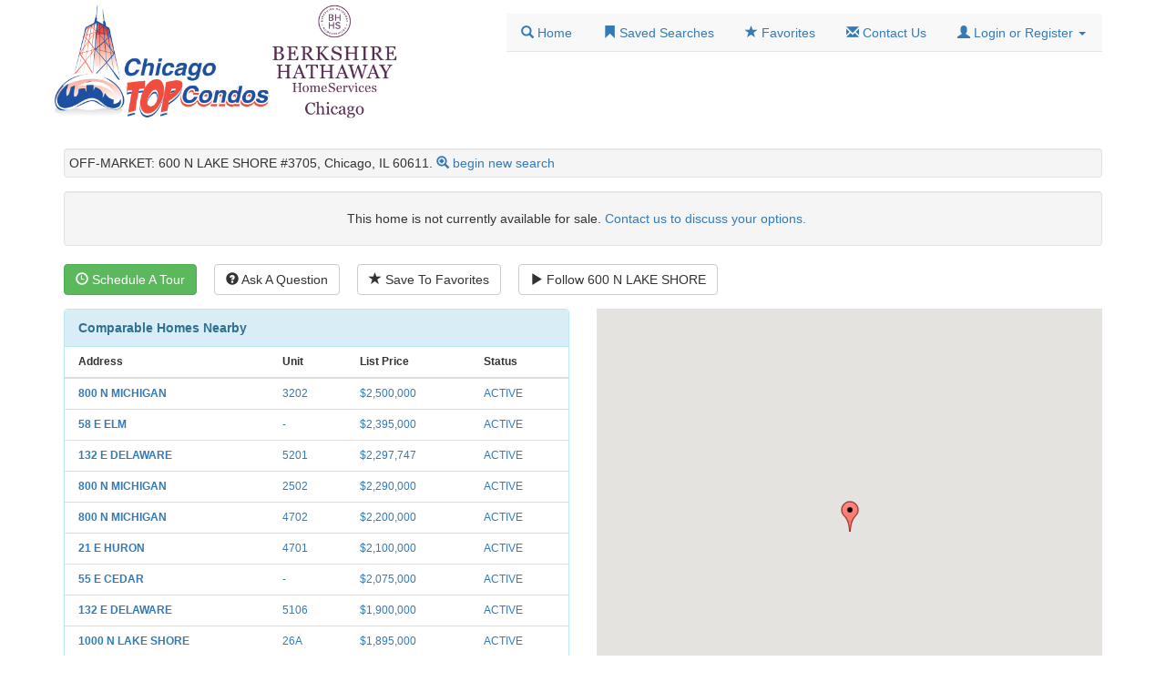

--- FILE ---
content_type: text/html;charset=utf-8
request_url: https://www.chicagotopcondos.com/for-sale/600-n-lake-shore-3705-MRD12290770
body_size: 16028
content:
<!DOCTYPE html>
<html lang="en">
<head>
<META NAME="ROBOTS" CONTENT="NOINDEX, NOFOLLOW"/>
<link rel="canonical" href="https://www.chicagotopcondos.com/for-sale/600-n-lake-shore-3705-MRD12290770" />
<link rel="stylesheet" href="/clientlibs/photoswipe/photoswipe.css" />
<link rel="stylesheet"
	href="/clientlibs/photoswipe/default-skin/default-skin.css" />
<script src="/clientlibs/photoswipe/photoswipe.min.js"></script>
<script src="/clientlibs/photoswipe/photoswipe-ui-default.min.js"></script>
<script src="/clientlibs/photoswipe/init.js"></script>



<meta http-equiv="X-UA-Compatible" content="IE=11" />
<meta name="viewport" content="width=device-width, initial-scale=1" />
<meta http-equiv="Content-Type" content="text/html; charset=UTF-8" />
<meta http-equiv="Content-Language" content="en-us" />
<meta name="Author" content="Shirin Rezania, Realtor®" />
<meta name="Copyright" content="2007-2026 Shirin Rezania" />
<meta name="google" content="notranslate" />
<meta http-equiv="Content-Language" content="en" />
<link rel="shortcut icon" type="image/png" href="/clientlibs/images/favicon/favicon-CTC.png?5185837a8447c2ec1b627fa28f7e9868276ece5f" />

<meta name="Classification"
	content="Residential Real Estate, Homes For Sale, Houses For Sale, Condos For Sale" />
<meta name="Description" content="With spectacular unobstructed views, the most valuable parking spot in the building included, and extensive renovations, this home has it all! 2014 renovations/upgrades include luxurious custom 12x24 marble tile flooring, top-of-the-line Viking appliances with double ovens, a five-burner gas cooktop, and a Miele dishwasher. Kitchen with new elegant quartz countertops including a beveled edge, custom cabinet pulls, custom tile backsplash, undermount double bowl stainless steel sink with a water filtration system, and a Hansgrohe faucet. All full baths equipped with new Toto toilets and a Duravit toilet in the powder room. The powder room features a new custom mirror imported from Canada and a new Duravit pedestal sink. All bathrooms are upgraded with new Grohe handheld showerheads and faucets, new frameless glass shower doors, new full mirrored walls, new quartz countertops, and new custom tiled walls. All bedrooms enhanced with new 9-inch bamboo flooring, and the living area now has a custom gas fireplace with a remote-controlled variable flame feature with stone surround. Additional upgrades include a bar with custom glass inserts and a Zline dual wine/beverage fridge, new blinds with custom valances that can be retrofitted for Lutron or Somfy electric motors by buyer after closing, a new full-size stackable LG washer/dryer, a new Advanced Tabco stainless steel utility sink with cover, and new custom-built California Closets. Renovations in 2019 introduced soffit lighting in the master and 2nd bed, along with dimmable overhead lighting in the living/dining areas. In 2024, new LED lighting was installed in the kitchen, foyer, and all closets, as well as new paint on all doors, trim, baseboards, windowsills, walls, and ceilings throughout. This residence is the true definition of elegance with a desired split bedroom floor plan with abundant space and endless views of Lake Shore Drive and the iconic city architecture, Ohio St. beach, Olive Park, and Navy Pier. With an open living/dining/kitchen floor plan you can entertain with ease while enjoying unobstructed lake and city views. Large 12x24 marble tile flooring extends from the foyer into the hallway, kitchen, and living/dining areas. The spacious living/dining area invites relaxation and offers custom overhead lighting along with a custom gas fireplace with stone surround. A conveniently located bar including built-in glass shelving and a Zline dual wine/beverage fridge provides a refreshing end to the day. Enjoy your morning coffee, or the evening nightcap on the north-facing private balcony with iconic skyline views. This home boasts the largest kitchen in the building with Viking appliances with double oven and five-burner gas cooktop, and Miele dishwasher making even the amateur chef feel like a professional. You&#39;ll love the LED lights, tile backsplash, quartz countertops, and rich dark cabinetry with custom pulls. The oversized breakfast bar easily accommodates 4 full size bar stools. The lavish master suite offers unobstructed north lake shore drive and city views, wide plank Bamboo floors, overhead soffit lighting, and two custom-built walk-in closets. The ensuite private master bath includes a soaking tub, glass-surround walk-in shower with a Grohe handheld double shower head, dual vanities with quartz countertops, custom pulls, and Grohe faucets. The 2nd bed features wide plank Bamboo flooring, overhead soffit lighting, unobstructed north lake shore drive views, a custom-built walk-in closet, and private balcony access. The 2nd bath features quartz countertops, custom pulls, faucets, and tub with a custom shower head. The 3rd bed, which can serve as a den or home office, features unobstructed lake and Navy Pier views, wide plank Bamboo floors, custom closet, and an ensuite bath with quartz countertops, custom pulls, and faucet. The powder room is conveniently located off the foyer for guests featuring a custom vanity, designer mirror, and soothing earth tone colors."/>

<title>OFF-MARKET: 600 N LAKE SHORE #3705, Chicago, IL 60611.</title>


<link href="/clientlibs/styles/bootstrap-3.3.7/css/bootstrap.min.css?16835012569984f6b87da8164f6fc0fb56429bf7" rel="stylesheet" />

<link href="/clientlibs/styles/custom/_global.css?d0577ab2bedc79966c27fa1588ec499c2cfbd083" rel="stylesheet" type="text/css" />

<script src="/clientlibs/scripts/jquery-2.1.4.min.js?8258d046f17dd3c15a5d3984e1868b7b5d1db329" ></script>
		
<script src="/clientlibs/scripts/bootstrap-3.3.7.min.js?430a443d74830fe9be26efca431f448c1b3740f9"></script>
		
		
<script
    async src="https://www.googletagmanager.com/gtag/js?id=G-SE8FYKE4YM"></script>
<script>
  window.dataLayer = window.dataLayer || [];
  function gtag(){dataLayer.push(arguments);}
  gtag('js', new Date());
  gtag('config', "G-SE8FYKE4YM", {pagename: "stub"});
</script>

<link rel="STYLESHEET" type="text/css"
	href="/clientlibs/styles/custom/detail.css?57a43b250b7a56e2138fba00da6bf6f2db0829f2" />
<script src="/clientlibs/scripts/detail.js?fc9ee33c99abce75705e75d4fac3cecc180bb688" type="text/javascript"></script>
<script src="/clientlibs/scripts/detail-history.js?c73e741b03e193c2b2c258d4abacba738dc9a1fb" type="text/javascript"></script>
<script src="/clientlibs/scripts/detail-similar.js?7a8fad2a9ab569e0e4a93320ec9d66a6443980a8" type="text/javascript"></script>
<script type="text/javascript">
/*<![CDATA[*/
  	history.replaceState({}, "", window.location.protocol + '//' + window.location.hostname + "\/for-sale\/600-n-lake-shore-3705-MRD12290770");
    function init(){
    	 let gkey = "AIzaSyDy4vJLsIMYYK8_CyTGciCUtsA2_87DXWg";
    	 window.setTimeout('loadMapAsyncStart(\"' + gkey + '\")', 1000); 
      loadHistory();
      loadSimilar();
    }
    function loadMapAsyncCallback() { load_gmap("600 N LAKE SHORE", '1', '41.89308', '-87.61518', 0,null,null,null,0,null,null,null); }
/*]]>*/  
</script>
</head>
<body id="detail"
	onload="init()" onresize="detailAutoRender($);" class="detail-page" data-photo-url="https://www.chicagotopcondos.com/photo-api-prod/" data-systemid="MRD12290770" data-source="MRED" data-api="/listings/">
    <div class="container logo-menu-wrapper">

  <div class="logo-wrapper">
    <a href="/"> <img src="/clientlibs/images/chicago/2020-combo-600x200.png" alt="Site Logo"
      width="100%" align="bottom" class="mainlogo" />
    </a>
  </div>

  <div class="nav-wrapper">

    <ul class="nav nav-tabs navbar-default">

      <li id="nav-home"><a
        href="/?"> <span class="glyphicon glyphicon-search"></span> <span
          class="menu-text">Home</span>
      </a></li>

      <li id="nav-saved-search">
        <a href="/my/saved_searches"> <span
          class="glyphicon glyphicon-bookmark"></span> <span class="menu-text">Saved
            Searches</span>
      </a>
      </li>

      <li id="nav-favorites"><a
        href="/?f=favorites"><span class="glyphicon glyphicon-star"></span>
          <span class="menu-text"> Favorites</span></a></li>

      

      <li id="nav-contact"><a
        rel="nofollow" href="/?f=text&amp;id=contact_us"><span
          class="glyphicon glyphicon-envelope"></span> <span class="menu-text">Contact
            Us</span></a></li>

      <li id="nav-profile" class="dropdown"><a href="#"
        class="dropdown-toggle" data-toggle="dropdown" role="button"> 
        <span
          class="glyphicon glyphicon-user"></span> 
        <span class="menu-text"
          id="nav-session-name">Login or Register</span> 
        <span class="caret"></span>
      </a>
        <ul class="dropdown-menu">
          <li class="hidden" id="nav-submenu-profile"><a
            rel="nofollow" href="/?f=registration_update"><span
              class="glyphicon glyphicon-user"></span> Profile</a></li>
          <li class="hidden" id="nav-submenu-logout"><a rel="nofollow" href="/?f=logout"><span
              class="glyphicon glyphicon-log-out"></span> Sign Out</a></li>
          <li class="hidden" id="nav-submenu-login"><a rel="nofollow" href="/?f=signin"><span
              class="glyphicon glyphicon-user"></span> Login</a></li>
          <li class="hidden" id="nav-submenu-register"><a rel="nofollow" href="/?f=register"><span
              class="glyphicon glyphicon-pencil"></span> Register</a></li>
        </ul></li>
    </ul>

  </div>
</div>
<div class="clearfix"></div>

<script>
/*<![CDATA[*/
$(function() {
  const on = ['nav-submenu-profile','nav-submenu-logout'];
  function r() {
      let si = JSON.parse(sessionStorage.getItem('sessionInfo') || "{}");
      $('#nav-session-name').html(si.sessionUserName || 'Login or Register');
      $('#nav-profile ul li').each(function() {
          let onIfIn = on.includes($(this).attr("id"));
          if((onIfIn && si.sessionUserName) || (!onIfIn && !si.sessionUserName))
              $(this).removeClass('hidden');
          else
              $(this).addClass('hidden');
      });
      if(si.agentProxy) $('#nav-profile a').css('color', 'red');
      return si;
  }
  r();
  let xhttp = new XMLHttpRequest();
  xhttp.onreadystatechange = function() {
      if (this.readyState == 4 && this.status == 200) {
         sessionStorage.setItem('sessionInfo', xhttp.responseText);
         gtag('event', 'session_info', r());
      }
  };
  xhttp.open("GET", "/session-info", true);
  xhttp.send();
});
/*]]>*/</script>

	<div id="main" class="container">

		<!-- start of common BODY header -->
<div class="well pageHeading">

	<span>OFF-MARKET: 600 N LAKE SHORE #3705, Chicago, IL 60611.</span> 
	
	<a
		data-toggle="collapse" data-target="#revise" href="#"
		id="revise-toggle"> 
		
		<span class="glyphicon glyphicon-zoom-in"></span>
		<a href="/">begin new search</a>
	</a>
	
</div>
<!-- end of common BODY header -->


		<div class="detail-buttons">
			
<div>
	<div class="well text-center">
        This home is not currently available for sale.
		<span>
			<a rel="nofollow"
               href="/contact-form/MRED/MRD12290770">Contact us to discuss your options.</a>
		</span>
	</div>
</div>

<a class="btn btn-success" rel="nofollow"
	href="/?f=schedulemail&amp;mls=MRD12290770">
	<span class="glyphicon glyphicon-time"></span> Schedule A Tour
</a>

<a class="btn btn-default" rel="nofollow"
	href="/contact-form/MRED/MRD12290770">
	<span class="glyphicon glyphicon-question-sign"></span> Ask A Question
</a>



<a id="save-to-favorites" class="btn btn-default" rel="nofollow"
	href="javascript:saveToFavorites()">
	<span class="glyphicon glyphicon-star"></span> Save To Favorites
</a>
<a id="delete-from-favorites" class="hidden btn btn-default" rel="nofollow"
	href="javascript:deleteFromFavorites()">
	<span class="glyphicon glyphicon-remove-circle"></span> Delete From
	Favorites
</a>
<script>$(function(){checkFavorites()})</script>

<a id="return-to-search-results" class="hidden btn btn-default" href="#" rel="nofollow">
	<span class="glyphicon glyphicon-chevron-left"></span> Return to Search
	Results
</a>
<script>$(function(){checkParentPage($('#return-to-search-results'))})</script>

<a rel="nofollow"
	class="btn btn-default"
	href="/notifyme?id=MRD12290770&amp;source=MRED&amp;scope=building">
	<span class="glyphicon glyphicon-play"></span> Follow <span>600 N LAKE SHORE</span>
</a>



		</div>

		<div class="row">

			

			<a name="skip-photos"></a>
		</div>

		<div class="detail">
			<div class="row">

				<div class="col-xs-6 det-col detail-column col-xl-4" id="detCol1">
					<div class="det-col-1"></div>
                    <div class="det-item">
                        <div class="det det-same-complex hidden" id="same-complex">
	<div class="panel panel-info">
		<div class="panel-heading">
			Comparable Homes Nearby
		</div>
		<table class="table">
			<thead>
				<tr>
					<th>Address</th>
					<th>Unit</th>
					<th>List Price</th>
					<th>Status</th>
				</tr>
			</thead>
			
			<tbody id="same-complex-tbody" />
		</table>
	</div>
</div>
                    </div>
					<div class="det-item">
						
<div class="det det-maps">
    <div
        class="det-map-wrap"
        id="detMapWrap">
        <div
            class="det-map detail-section"
            id="map_canvas"></div>
    </div>
    
    
    
    
    
</div>

					</div>
					<div class="det-item">
						<div class="det det-listing-history hidden" id="listing-history-div">
	<div class="panel panel-info">
		<div class="panel-heading">Listing History</div>
		<div class="table-responsive">

			<table class="table">
				<thead>
					<tr>
						<th>Timeline</th>
						<th>Notes</th>
					</tr>
				</thead>
				
				<tbody id="listing-history-tbody" />
			</table>
		</div>
	</div>
</div>
					</div>
					<div class="det-item">
						<div class="det det-neighborhood" id="neighborhood"
    lang="en">
    <div class="panel panel-info">
        <div class="panel-heading">Public Records</div>

        <table class="table table-detail">
            <tbody>

                <tr>
                    <td>County</td>
                    <td>Cook</td>
                </tr>

                <tr>
                    <td>Tax PIN</td>
                    <td>
                    <span>17102080201139</span>
                    </td>
                </tr>

                <tr>
                    <td>Property Tax</td>
                    <td>
                        $26,281 
                        <span>
                            for the year 2023
                        </span>
                    </td>
                </tr>


                

                

                

                

                

            </tbody>
        </table>
    </div>

</div>
					</div>
				</div>
				<div class="col-xs-6 det-col detail-column col-xl-4" id="detCol2">
					<div class="det-col-2"></div>
				</div>
				<div class="det-col detail-column col-xl-4" id="detCol3">
					<div class="det-col-3"></div>
				</div>

			</div>
		</div>
	</div>

	<footer class="site-footer text-center">
           
  <img
    src="/clientlibs/images/EHO.gif?c998160db056cb1e8a7c667bd6063c4229858321" alt="Equal Housing Opportunity" />
    
    Berkshire Hathaway HomeServices Chicago.
            
  &copy;<span>2026</span> Shirin Rezania, Broker, Realtor&reg; -
    
    
  

  <a rel="nofollow"
    href="/files/BHHS KoenigRubloff FINAL Website Privacy Policy 10142016.pdf">Privacy
    Policy</a> - <a rel="nofollow" href="/content/accessibility">Accessibility</a> -
  <a rel="nofollow" href="/content/terms">Terms and Conditions</a> - <a
    rel="nofollow" href="/contact-form?topic=cookie">Cookies</a> 

</footer>

	<div class="text-center">
	  The accuracy of public records is not guaranteed. 		  
	  Help us improve this site by <a rel="nofollow" href="/contact-form(topic=accuracy)">reporting inaccurate information</a>.
	</div>

	<script>detailBlockLayout(jQuery);</script>
</body>
</html>
